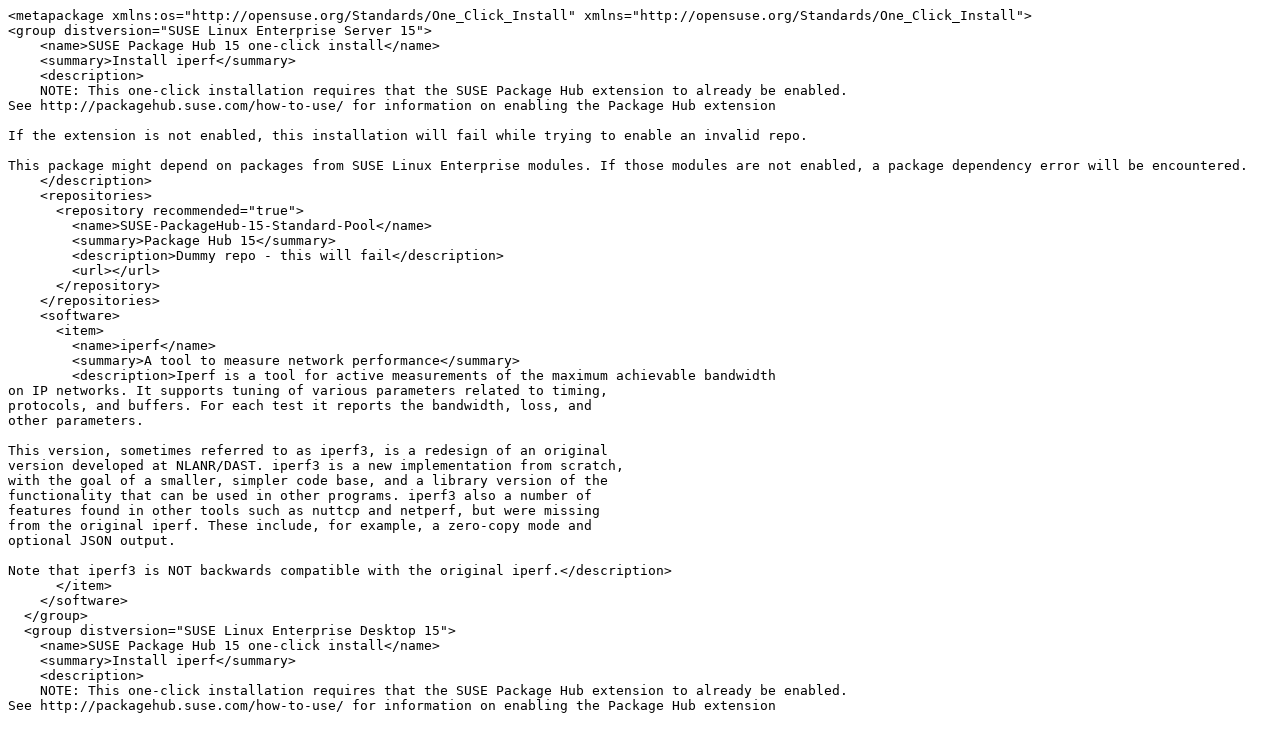

--- FILE ---
content_type: text/x-suse-ymp
request_url: https://packagehub.suse.com/packages/iperf/one-click.ymp
body_size: 27400
content:
<metapackage xmlns:os="http://opensuse.org/Standards/One_Click_Install" xmlns="http://opensuse.org/Standards/One_Click_Install">
<group distversion="SUSE Linux Enterprise Server 15">
    <name>SUSE Package Hub 15 one-click install</name>
    <summary>Install iperf</summary>
    <description>
    NOTE: This one-click installation requires that the SUSE Package Hub extension to already be enabled.
See http://packagehub.suse.com/how-to-use/ for information on enabling the Package Hub extension

If the extension is not enabled, this installation will fail while trying to enable an invalid repo.

This package might depend on packages from SUSE Linux Enterprise modules. If those modules are not enabled, a package dependency error will be encountered.
    </description>
    <repositories>
      <repository recommended="true">
        <name>SUSE-PackageHub-15-Standard-Pool</name>
        <summary>Package Hub 15</summary>
        <description>Dummy repo - this will fail</description>
        <url></url>
      </repository>
    </repositories>
    <software>
      <item>
        <name>iperf</name>
        <summary>A tool to measure network performance</summary>
        <description>Iperf is a tool for active measurements of the maximum achievable bandwidth
on IP networks. It supports tuning of various parameters related to timing,
protocols, and buffers. For each test it reports the bandwidth, loss, and
other parameters.

This version, sometimes referred to as iperf3, is a redesign of an original
version developed at NLANR/DAST. iperf3 is a new implementation from scratch,
with the goal of a smaller, simpler code base, and a library version of the
functionality that can be used in other programs. iperf3 also a number of
features found in other tools such as nuttcp and netperf, but were missing
from the original iperf. These include, for example, a zero-copy mode and
optional JSON output.

Note that iperf3 is NOT backwards compatible with the original iperf.</description>
      </item>
    </software>
  </group>
  <group distversion="SUSE Linux Enterprise Desktop 15">
    <name>SUSE Package Hub 15 one-click install</name>
    <summary>Install iperf</summary>
    <description>
    NOTE: This one-click installation requires that the SUSE Package Hub extension to already be enabled.
See http://packagehub.suse.com/how-to-use/ for information on enabling the Package Hub extension

If the extension is not enabled, this installation will fail while trying to enable an invalid repo.

This package might depend on packages from SUSE Linux Enterprise modules. If those modules are not enabled, a package dependency error will be encountered.
    </description>
    <repositories>
      <repository recommended="true">
        <name>SUSE-PackageHub-15-Standard-Pool</name>
        <summary>Package Hub 15</summary>
        <description>Dummy repo - this will fail</description>
        <url></url>
      </repository>
    </repositories>
    <software>
      <item>
        <name>iperf</name>
        <summary>A tool to measure network performance</summary>
        <description>Iperf is a tool for active measurements of the maximum achievable bandwidth
on IP networks. It supports tuning of various parameters related to timing,
protocols, and buffers. For each test it reports the bandwidth, loss, and
other parameters.

This version, sometimes referred to as iperf3, is a redesign of an original
version developed at NLANR/DAST. iperf3 is a new implementation from scratch,
with the goal of a smaller, simpler code base, and a library version of the
functionality that can be used in other programs. iperf3 also a number of
features found in other tools such as nuttcp and netperf, but were missing
from the original iperf. These include, for example, a zero-copy mode and
optional JSON output.

Note that iperf3 is NOT backwards compatible with the original iperf.</description>
      </item>
    </software>
  </group>
  <group distversion="SUSE Linux Enterprise Server 15 SP1">
    <name>SUSE Package Hub 15 SP1 one-click install</name>
    <summary>Install iperf</summary>
    <description>
    NOTE: This one-click installation requires that the SUSE Package Hub extension to already be enabled.
See http://packagehub.suse.com/how-to-use/ for information on enabling the Package Hub extension

If the extension is not enabled, this installation will fail while trying to enable an invalid repo.

This package might depend on packages from SUSE Linux Enterprise modules. If those modules are not enabled, a package dependency error will be encountered.
    </description>
    <repositories>
      <repository recommended="true">
        <name>SUSE-PackageHub-15-SP1-Backports-Pool</name>
        <summary>Package Hub 15 SP1</summary>
        <description>Dummy repo - this will fail</description>
        <url></url>
      </repository>
    </repositories>
    <software>
      <item>
        <name>iperf</name>
        <summary>A tool to measure network performance</summary>
        <description>Iperf is a tool for active measurements of the maximum achievable bandwidth
on IP networks. It supports tuning of various parameters related to timing,
protocols, and buffers. For each test it reports the bandwidth, loss, and
other parameters.

This version, sometimes referred to as iperf3, is a redesign of an original
version developed at NLANR/DAST. iperf3 is a new implementation from scratch,
with the goal of a smaller, simpler code base, and a library version of the
functionality that can be used in other programs. iperf3 also a number of
features found in other tools such as nuttcp and netperf, but were missing
from the original iperf. These include, for example, a zero-copy mode and
optional JSON output.

Note that iperf3 is NOT backwards compatible with the original iperf.</description>
      </item>
    </software>
  </group>
  <group distversion="SUSE Linux Enterprise Desktop 15 SP1">
    <name>SUSE Package Hub 15 SP1 one-click install</name>
    <summary>Install iperf</summary>
    <description>
    NOTE: This one-click installation requires that the SUSE Package Hub extension to already be enabled.
See http://packagehub.suse.com/how-to-use/ for information on enabling the Package Hub extension

If the extension is not enabled, this installation will fail while trying to enable an invalid repo.

This package might depend on packages from SUSE Linux Enterprise modules. If those modules are not enabled, a package dependency error will be encountered.
    </description>
    <repositories>
      <repository recommended="true">
        <name>SUSE-PackageHub-15-SP1-Backports-Pool</name>
        <summary>Package Hub 15 SP1</summary>
        <description>Dummy repo - this will fail</description>
        <url></url>
      </repository>
    </repositories>
    <software>
      <item>
        <name>iperf</name>
        <summary>A tool to measure network performance</summary>
        <description>Iperf is a tool for active measurements of the maximum achievable bandwidth
on IP networks. It supports tuning of various parameters related to timing,
protocols, and buffers. For each test it reports the bandwidth, loss, and
other parameters.

This version, sometimes referred to as iperf3, is a redesign of an original
version developed at NLANR/DAST. iperf3 is a new implementation from scratch,
with the goal of a smaller, simpler code base, and a library version of the
functionality that can be used in other programs. iperf3 also a number of
features found in other tools such as nuttcp and netperf, but were missing
from the original iperf. These include, for example, a zero-copy mode and
optional JSON output.

Note that iperf3 is NOT backwards compatible with the original iperf.</description>
      </item>
    </software>
  </group>
  <group distversion="SUSE Linux Enterprise Server 15 SP2">
    <name>SUSE Package Hub 15 SP2 one-click install</name>
    <summary>Install iperf</summary>
    <description>
    NOTE: This one-click installation requires that the SUSE Package Hub extension to already be enabled.
See http://packagehub.suse.com/how-to-use/ for information on enabling the Package Hub extension

If the extension is not enabled, this installation will fail while trying to enable an invalid repo.

This package might depend on packages from SUSE Linux Enterprise modules. If those modules are not enabled, a package dependency error will be encountered.
    </description>
    <repositories>
      <repository recommended="true">
        <name>SUSE-PackageHub-15-SP2-Backports-Pool</name>
        <summary>Package Hub 15 SP2</summary>
        <description>Dummy repo - this will fail</description>
        <url></url>
      </repository>
    </repositories>
    <software>
      <item>
        <name>iperf</name>
        <summary>A tool to measure network performance</summary>
        <description>Iperf is a tool for active measurements of the maximum achievable bandwidth
on IP networks. It supports tuning of various parameters related to timing,
protocols, and buffers. For each test it reports the bandwidth, loss, and
other parameters.

This version, sometimes referred to as iperf3, is a redesign of an original
version developed at NLANR/DAST. iperf3 is a new implementation from scratch,
with the goal of a smaller, simpler code base, and a library version of the
functionality that can be used in other programs. iperf3 also a number of
features found in other tools such as nuttcp and netperf, but were missing
from the original iperf. These include, for example, a zero-copy mode and
optional JSON output.

Note that iperf3 is NOT backwards compatible with the original iperf.</description>
      </item>
    </software>
  </group>
  <group distversion="SUSE Linux Enterprise Desktop 15 SP2">
    <name>SUSE Package Hub 15 SP2 one-click install</name>
    <summary>Install iperf</summary>
    <description>
    NOTE: This one-click installation requires that the SUSE Package Hub extension to already be enabled.
See http://packagehub.suse.com/how-to-use/ for information on enabling the Package Hub extension

If the extension is not enabled, this installation will fail while trying to enable an invalid repo.

This package might depend on packages from SUSE Linux Enterprise modules. If those modules are not enabled, a package dependency error will be encountered.
    </description>
    <repositories>
      <repository recommended="true">
        <name>SUSE-PackageHub-15-SP2-Backports-Pool</name>
        <summary>Package Hub 15 SP2</summary>
        <description>Dummy repo - this will fail</description>
        <url></url>
      </repository>
    </repositories>
    <software>
      <item>
        <name>iperf</name>
        <summary>A tool to measure network performance</summary>
        <description>Iperf is a tool for active measurements of the maximum achievable bandwidth
on IP networks. It supports tuning of various parameters related to timing,
protocols, and buffers. For each test it reports the bandwidth, loss, and
other parameters.

This version, sometimes referred to as iperf3, is a redesign of an original
version developed at NLANR/DAST. iperf3 is a new implementation from scratch,
with the goal of a smaller, simpler code base, and a library version of the
functionality that can be used in other programs. iperf3 also a number of
features found in other tools such as nuttcp and netperf, but were missing
from the original iperf. These include, for example, a zero-copy mode and
optional JSON output.

Note that iperf3 is NOT backwards compatible with the original iperf.</description>
      </item>
    </software>
  </group>
  <group distversion="SUSE Linux Enterprise Server 15 SP3">
    <name>SUSE Package Hub 15 SP3 one-click install</name>
    <summary>Install iperf</summary>
    <description>
    NOTE: This one-click installation requires that the SUSE Package Hub extension to already be enabled.
See http://packagehub.suse.com/how-to-use/ for information on enabling the Package Hub extension

If the extension is not enabled, this installation will fail while trying to enable an invalid repo.

This package might depend on packages from SUSE Linux Enterprise modules. If those modules are not enabled, a package dependency error will be encountered.
    </description>
    <repositories>
      <repository recommended="true">
        <name>SUSE-PackageHub-15-SP3-Backports-Pool</name>
        <summary>Package Hub 15 SP3</summary>
        <description>Dummy repo - this will fail</description>
        <url></url>
      </repository>
    </repositories>
    <software>
      <item>
        <name>iperf</name>
        <summary>A tool to measure network performance</summary>
        <description>Iperf is a tool for active measurements of the maximum achievable bandwidth
on IP networks. It supports tuning of various parameters related to timing,
protocols, and buffers. For each test it reports the bandwidth, loss, and
other parameters.

This version, sometimes referred to as iperf3, is a redesign of an original
version developed at NLANR/DAST. iperf3 is a new implementation from scratch,
with the goal of a smaller, simpler code base, and a library version of the
functionality that can be used in other programs. iperf3 also a number of
features found in other tools such as nuttcp and netperf, but were missing
from the original iperf. These include, for example, a zero-copy mode and
optional JSON output.

Note that iperf3 is NOT backwards compatible with the original iperf.</description>
      </item>
    </software>
  </group>
  <group distversion="SUSE Linux Enterprise Desktop 15 SP3">
    <name>SUSE Package Hub 15 SP3 one-click install</name>
    <summary>Install iperf</summary>
    <description>
    NOTE: This one-click installation requires that the SUSE Package Hub extension to already be enabled.
See http://packagehub.suse.com/how-to-use/ for information on enabling the Package Hub extension

If the extension is not enabled, this installation will fail while trying to enable an invalid repo.

This package might depend on packages from SUSE Linux Enterprise modules. If those modules are not enabled, a package dependency error will be encountered.
    </description>
    <repositories>
      <repository recommended="true">
        <name>SUSE-PackageHub-15-SP3-Backports-Pool</name>
        <summary>Package Hub 15 SP3</summary>
        <description>Dummy repo - this will fail</description>
        <url></url>
      </repository>
    </repositories>
    <software>
      <item>
        <name>iperf</name>
        <summary>A tool to measure network performance</summary>
        <description>Iperf is a tool for active measurements of the maximum achievable bandwidth
on IP networks. It supports tuning of various parameters related to timing,
protocols, and buffers. For each test it reports the bandwidth, loss, and
other parameters.

This version, sometimes referred to as iperf3, is a redesign of an original
version developed at NLANR/DAST. iperf3 is a new implementation from scratch,
with the goal of a smaller, simpler code base, and a library version of the
functionality that can be used in other programs. iperf3 also a number of
features found in other tools such as nuttcp and netperf, but were missing
from the original iperf. These include, for example, a zero-copy mode and
optional JSON output.

Note that iperf3 is NOT backwards compatible with the original iperf.</description>
      </item>
    </software>
  </group>
  <group distversion="SUSE Linux Enterprise Server 15 SP5 Subpackagess">
    <name>SUSE Package Hub 15 SP5 Subpackagess one-click install</name>
    <summary>Install iperf</summary>
    <description>
    NOTE: This one-click installation requires that the SUSE Package Hub extension to already be enabled.
See http://packagehub.suse.com/how-to-use/ for information on enabling the Package Hub extension

If the extension is not enabled, this installation will fail while trying to enable an invalid repo.

This package might depend on packages from SUSE Linux Enterprise modules. If those modules are not enabled, a package dependency error will be encountered.
    </description>
    <repositories>
      <repository recommended="true">
        <name>SUSE-PackageHub-15-SP5-Subpackagess-Standard-Pool</name>
        <summary>Package Hub 15 SP5 Subpackagess</summary>
        <description>Dummy repo - this will fail</description>
        <url></url>
      </repository>
    </repositories>
    <software>
      <item>
        <name>iperf</name>
        <summary>A tool to measure network performance</summary>
        <description>Iperf is a tool for active measurements of the maximum achievable bandwidth
on IP networks. It supports tuning of various parameters related to timing,
protocols, and buffers. For each test it reports the bandwidth, loss, and
other parameters.

This version, sometimes referred to as iperf3, is a redesign of an original
version developed at NLANR/DAST. iperf3 is a new implementation from scratch,
with the goal of a smaller, simpler code base, and a library version of the
functionality that can be used in other programs. iperf3 also a number of
features found in other tools such as nuttcp and netperf, but were missing
from the original iperf. These include, for example, a zero-copy mode and
optional JSON output.

Note that iperf3 is NOT backwards compatible with the original iperf.</description>
      </item>
    </software>
  </group>
  <group distversion="SUSE Linux Enterprise Desktop 15 SP5 Subpackagess">
    <name>SUSE Package Hub 15 SP5 Subpackagess one-click install</name>
    <summary>Install iperf</summary>
    <description>
    NOTE: This one-click installation requires that the SUSE Package Hub extension to already be enabled.
See http://packagehub.suse.com/how-to-use/ for information on enabling the Package Hub extension

If the extension is not enabled, this installation will fail while trying to enable an invalid repo.

This package might depend on packages from SUSE Linux Enterprise modules. If those modules are not enabled, a package dependency error will be encountered.
    </description>
    <repositories>
      <repository recommended="true">
        <name>SUSE-PackageHub-15-SP5-Subpackagess-Standard-Pool</name>
        <summary>Package Hub 15 SP5 Subpackagess</summary>
        <description>Dummy repo - this will fail</description>
        <url></url>
      </repository>
    </repositories>
    <software>
      <item>
        <name>iperf</name>
        <summary>A tool to measure network performance</summary>
        <description>Iperf is a tool for active measurements of the maximum achievable bandwidth
on IP networks. It supports tuning of various parameters related to timing,
protocols, and buffers. For each test it reports the bandwidth, loss, and
other parameters.

This version, sometimes referred to as iperf3, is a redesign of an original
version developed at NLANR/DAST. iperf3 is a new implementation from scratch,
with the goal of a smaller, simpler code base, and a library version of the
functionality that can be used in other programs. iperf3 also a number of
features found in other tools such as nuttcp and netperf, but were missing
from the original iperf. These include, for example, a zero-copy mode and
optional JSON output.

Note that iperf3 is NOT backwards compatible with the original iperf.</description>
      </item>
    </software>
  </group>
  <group distversion="SUSE Linux Enterprise Server 15 SP6 Subpackagess">
    <name>SUSE Package Hub 15 SP6 Subpackagess one-click install</name>
    <summary>Install iperf</summary>
    <description>
    NOTE: This one-click installation requires that the SUSE Package Hub extension to already be enabled.
See http://packagehub.suse.com/how-to-use/ for information on enabling the Package Hub extension

If the extension is not enabled, this installation will fail while trying to enable an invalid repo.

This package might depend on packages from SUSE Linux Enterprise modules. If those modules are not enabled, a package dependency error will be encountered.
    </description>
    <repositories>
      <repository recommended="true">
        <name>SUSE-PackageHub-15-SP6-Subpackagess-Standard-Pool</name>
        <summary>Package Hub 15 SP6 Subpackagess</summary>
        <description>Dummy repo - this will fail</description>
        <url></url>
      </repository>
    </repositories>
    <software>
      <item>
        <name>iperf</name>
        <summary>A tool to measure network performance</summary>
        <description>Iperf is a tool for active measurements of the maximum achievable bandwidth
on IP networks. It supports tuning of various parameters related to timing,
protocols, and buffers. For each test it reports the bandwidth, loss, and
other parameters.

This version, sometimes referred to as iperf3, is a redesign of an original
version developed at NLANR/DAST. iperf3 is a new implementation from scratch,
with the goal of a smaller, simpler code base, and a library version of the
functionality that can be used in other programs. iperf3 also a number of
features found in other tools such as nuttcp and netperf, but were missing
from the original iperf. These include, for example, a zero-copy mode and
optional JSON output.

Note that iperf3 is NOT backwards compatible with the original iperf.</description>
      </item>
    </software>
  </group>
  <group distversion="SUSE Linux Enterprise Desktop 15 SP6 Subpackagess">
    <name>SUSE Package Hub 15 SP6 Subpackagess one-click install</name>
    <summary>Install iperf</summary>
    <description>
    NOTE: This one-click installation requires that the SUSE Package Hub extension to already be enabled.
See http://packagehub.suse.com/how-to-use/ for information on enabling the Package Hub extension

If the extension is not enabled, this installation will fail while trying to enable an invalid repo.

This package might depend on packages from SUSE Linux Enterprise modules. If those modules are not enabled, a package dependency error will be encountered.
    </description>
    <repositories>
      <repository recommended="true">
        <name>SUSE-PackageHub-15-SP6-Subpackagess-Standard-Pool</name>
        <summary>Package Hub 15 SP6 Subpackagess</summary>
        <description>Dummy repo - this will fail</description>
        <url></url>
      </repository>
    </repositories>
    <software>
      <item>
        <name>iperf</name>
        <summary>A tool to measure network performance</summary>
        <description>Iperf is a tool for active measurements of the maximum achievable bandwidth
on IP networks. It supports tuning of various parameters related to timing,
protocols, and buffers. For each test it reports the bandwidth, loss, and
other parameters.

This version, sometimes referred to as iperf3, is a redesign of an original
version developed at NLANR/DAST. iperf3 is a new implementation from scratch,
with the goal of a smaller, simpler code base, and a library version of the
functionality that can be used in other programs. iperf3 also a number of
features found in other tools such as nuttcp and netperf, but were missing
from the original iperf. These include, for example, a zero-copy mode and
optional JSON output.

Note that iperf3 is NOT backwards compatible with the original iperf.</description>
      </item>
    </software>
  </group>
  <group distversion="SUSE Linux Enterprise Server 15 SP7 Subpackagess">
    <name>SUSE Package Hub 15 SP7 Subpackagess one-click install</name>
    <summary>Install iperf</summary>
    <description>
    NOTE: This one-click installation requires that the SUSE Package Hub extension to already be enabled.
See http://packagehub.suse.com/how-to-use/ for information on enabling the Package Hub extension

If the extension is not enabled, this installation will fail while trying to enable an invalid repo.

This package might depend on packages from SUSE Linux Enterprise modules. If those modules are not enabled, a package dependency error will be encountered.
    </description>
    <repositories>
      <repository recommended="true">
        <name>SUSE-PackageHub-15-SP7-Subpackagess-Standard-Pool</name>
        <summary>Package Hub 15 SP7 Subpackagess</summary>
        <description>Dummy repo - this will fail</description>
        <url></url>
      </repository>
    </repositories>
    <software>
      <item>
        <name>iperf</name>
        <summary>A tool to measure network performance</summary>
        <description>Iperf is a tool for active measurements of the maximum achievable bandwidth
on IP networks. It supports tuning of various parameters related to timing,
protocols, and buffers. For each test it reports the bandwidth, loss, and
other parameters.

This version, sometimes referred to as iperf3, is a redesign of an original
version developed at NLANR/DAST. iperf3 is a new implementation from scratch,
with the goal of a smaller, simpler code base, and a library version of the
functionality that can be used in other programs. iperf3 also a number of
features found in other tools such as nuttcp and netperf, but were missing
from the original iperf. These include, for example, a zero-copy mode and
optional JSON output.

Note that iperf3 is NOT backwards compatible with the original iperf.</description>
      </item>
    </software>
  </group>
  <group distversion="SUSE Linux Enterprise Desktop 15 SP7 Subpackagess">
    <name>SUSE Package Hub 15 SP7 Subpackagess one-click install</name>
    <summary>Install iperf</summary>
    <description>
    NOTE: This one-click installation requires that the SUSE Package Hub extension to already be enabled.
See http://packagehub.suse.com/how-to-use/ for information on enabling the Package Hub extension

If the extension is not enabled, this installation will fail while trying to enable an invalid repo.

This package might depend on packages from SUSE Linux Enterprise modules. If those modules are not enabled, a package dependency error will be encountered.
    </description>
    <repositories>
      <repository recommended="true">
        <name>SUSE-PackageHub-15-SP7-Subpackagess-Standard-Pool</name>
        <summary>Package Hub 15 SP7 Subpackagess</summary>
        <description>Dummy repo - this will fail</description>
        <url></url>
      </repository>
    </repositories>
    <software>
      <item>
        <name>iperf</name>
        <summary>A tool to measure network performance</summary>
        <description>Iperf is a tool for active measurements of the maximum achievable bandwidth
on IP networks. It supports tuning of various parameters related to timing,
protocols, and buffers. For each test it reports the bandwidth, loss, and
other parameters.

This version, sometimes referred to as iperf3, is a redesign of an original
version developed at NLANR/DAST. iperf3 is a new implementation from scratch,
with the goal of a smaller, simpler code base, and a library version of the
functionality that can be used in other programs. iperf3 also a number of
features found in other tools such as nuttcp and netperf, but were missing
from the original iperf. These include, for example, a zero-copy mode and
optional JSON output.

Note that iperf3 is NOT backwards compatible with the original iperf.</description>
      </item>
    </software>
  </group>
  </metapackage>